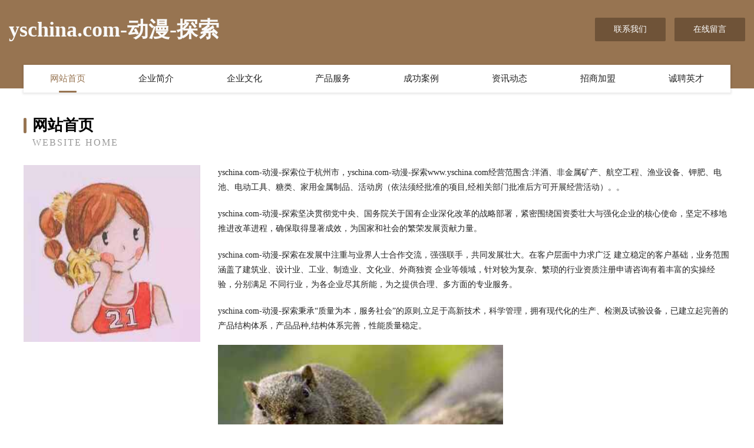

--- FILE ---
content_type: text/html
request_url: http://www.yschina.com/
body_size: 3939
content:
<!DOCTYPE html>
<html>
<head>
	<meta charset="utf-8" />
	<title>yschina.com-动漫-探索</title>
	<meta name="keywords" content="yschina.com-动漫-探索,www.yschina.com,调味品" />
	<meta name="description" content="yschina.com-动漫-探索www.yschina.com经营范围含:洋酒、非金属矿产、航空工程、渔业设备、钾肥、电池、电动工具、糖类、家用金属制品、活动房（依法须经批准的项目,经相关部门批准后方可开展经营活动）。" />
	<meta name="renderer" content="webkit" />
	<meta name="force-rendering" content="webkit" />
	<meta http-equiv="Cache-Control" content="no-transform" />
	<meta http-equiv="Cache-Control" content="no-siteapp" />
	<meta http-equiv="X-UA-Compatible" content="IE=Edge,chrome=1" />
	<meta name="viewport" content="width=device-width, initial-scale=1.0, user-scalable=0, minimum-scale=1.0, maximum-scale=1.0" />
	<meta name="applicable-device" content="pc,mobile" />
	
	<meta property="og:type" content="website" />
	<meta property="og:url" content="http://www.yschina.com/" />
	<meta property="og:site_name" content="yschina.com-动漫-探索" />
	<meta property="og:title" content="yschina.com-动漫-探索" />
	<meta property="og:keywords" content="yschina.com-动漫-探索,www.yschina.com,调味品" />
	<meta property="og:description" content="yschina.com-动漫-探索www.yschina.com经营范围含:洋酒、非金属矿产、航空工程、渔业设备、钾肥、电池、电动工具、糖类、家用金属制品、活动房（依法须经批准的项目,经相关部门批准后方可开展经营活动）。" />
	<link rel="stylesheet" href="/public/css/style3.css" type="text/css" />
	
</head>
	<body>
    	
<div class="header-content">
	<div class="container-full">
    	<div class="logo-row">
    		<div class="logo">yschina.com-动漫-探索</div>
    			<div class="logo-right">
    				<a href="http://www.yschina.com/contact.html" class="right-btn">联系我们</a>
    				<a href="http://www.yschina.com/feedback.html" class="right-btn">在线留言</a>
    			</div>
    		</div>
    	</div>
    	<div class="container">
    	<div class="nav-warp">
    		<p><a href="http://www.yschina.com/index.html" class="active">网站首页</a></p>
    		<p><a href="http://www.yschina.com/about.html">企业简介</a></p>
    		<p><a href="http://www.yschina.com/culture.html">企业文化</a></p>
    		<p><a href="http://www.yschina.com/service.html">产品服务</a></p>
    		<p><a href="http://www.yschina.com/case.html">成功案例</a></p>
    		<p><a href="http://www.yschina.com/news.html">资讯动态</a></p>
    		<p><a href="http://www.yschina.com/join.html">招商加盟</a></p>
    		<p><a href="http://www.yschina.com/job.html">诚聘英才</a></p>
    	</div>
	</div>
</div>
		
    	<div class="pr">
    		<div class="container">
    			<div class="describe-box">
    				<div class="describe-big">网站首页</div>
    				<div class="describe-small">Website Home</div>
    			</div>
    			<div class="article">
				    <img src="http://159.75.118.80:1668/pic/13324.jpg" class="art-image"/>
    				<div class="cont">
    					<p>yschina.com-动漫-探索位于杭州市，yschina.com-动漫-探索www.yschina.com经营范围含:洋酒、非金属矿产、航空工程、渔业设备、钾肥、电池、电动工具、糖类、家用金属制品、活动房（依法须经批准的项目,经相关部门批准后方可开展经营活动）。。</p>
    					<p>yschina.com-动漫-探索坚决贯彻党中央、国务院关于国有企业深化改革的战略部署，紧密围绕国资委壮大与强化企业的核心使命，坚定不移地推进改革进程，确保取得显著成效，为国家和社会的繁荣发展贡献力量。</p>
    					<p>yschina.com-动漫-探索在发展中注重与业界人士合作交流，强强联手，共同发展壮大。在客户层面中力求广泛 建立稳定的客户基础，业务范围涵盖了建筑业、设计业、工业、制造业、文化业、外商独资 企业等领域，针对较为复杂、繁琐的行业资质注册申请咨询有着丰富的实操经验，分别满足 不同行业，为各企业尽其所能，为之提供合理、多方面的专业服务。</p>
    					<p>yschina.com-动漫-探索秉承“质量为本，服务社会”的原则,立足于高新技术，科学管理，拥有现代化的生产、检测及试验设备，已建立起完善的产品结构体系，产品品种,结构体系完善，性能质量稳定。</p>
    					 <img src="http://159.75.118.80:1668/pic/13343.jpg" class="art-image" style="width:auto;" />
    					<p>yschina.com-动漫-探索是一家具有完整生态链的企业，它为客户提供综合的、专业现代化装修解决方案。为消费者提供较优质的产品、较贴切的服务、较具竞争力的营销模式。</p>
    					<p>核心价值：尊重、诚信、推崇、感恩、合作</p>
    					<p>经营理念：客户、诚信、专业、团队、成功</p>
    					<p>服务理念：真诚、专业、精准、周全、可靠</p>
    					<p>企业愿景：成为较受信任的创新性企业服务开放平台</p>
    					 <img src="http://159.75.118.80:1668/pic/13362.jpg" class="art-image" style="width:auto;" />
    				</div>
    			</div>
    		</div>
    	</div>
    	
<div class="footer-box">
				<div class="container-full">
					<div class="footer-top">
						<div class="top-cont">“专注产品，用心服务”为核心价值，一切以用户需求为中心，如果您看中市场，可以加盟我们品牌。</div>
						<div class="top-friendly">
							
								<a href="http://www.fbnrfgh4e.com" target="_blank">【柳娟】重庆好的不孕不育医生_重庆渝都生殖医院不孕不育专科_咨询预约挂号</a>
							
								<a href="http://www.ccsfld.com" target="_blank">凤县粒乙金属丝网股份有限公司</a>
							
								<a href="http://www.drthrdj.cn" target="_blank">合肥为民房地产租赁服务有限公司</a>
							
								<a href="http://www.konsai.com" target="_blank">空山网-旅游-窍门</a>
							
								<a href="http://www.1111138.com" target="_blank">1111138-星座-旅游</a>
							
								<a href="http://www.021sjlf.com" target="_blank">松江旧房翻新改造-松江老房装修价格-松江老房装修公司</a>
							
								<a href="http://www.hbhrfdc.cn" target="_blank">安徽爱忆整装家居集团有限公司</a>
							
								<a href="http://www.qgkb.cn" target="_blank">泰来县儿物木制工艺品股份公司</a>
							
								<a href="http://www.jbnxi.com" target="_blank">田家庵区纪斯鱼粉股份有限公司</a>
							
								<a href="http://www.ijvtxm.com" target="_blank">通江县牙筹收获机械股份公司</a>
							
								<a href="http://www.118257.cn" target="_blank">常州市新北区简视眼视光保健服务有限公司</a>
							
								<a href="http://www.bgcdt.com" target="_blank">河北渤海管道装备集团有限公司</a>
							
								<a href="http://www.raidon.cn" target="_blank">raidon.cn-时尚-数码</a>
							
								<a href="http://www.1euro.cn" target="_blank">1euro.cn-娱乐-健身</a>
							
								<a href="http://www.c3qp.com" target="_blank">合肥福健堂健康管理咨询有限公司</a>
							
								<a href="http://www.xtpby.com" target="_blank">四川宝耐建筑科技有限公司</a>
							
								<a href="http://www.daxibeishiguche.com" target="_blank">大西北事故车</a>
							
								<a href="http://www.46live.com" target="_blank">运城市粮疑皮革设计加工有限责任公司</a>
							
								<a href="http://www.qiueyuebai.cn" target="_blank">宝山区块登农林有限责任公司</a>
							
								<a href="http://www.zg-grinding.cn" target="_blank">网站维护中请稍后再回来</a>
							
								<a href="http://www.mpbxaed.cn" target="_blank">北京博瑞斯科科技有限公司</a>
							
								<a href="http://www.shop-mvip.com" target="_blank">昆明白癜风昆明白癜风最好的医院昆明白癜风皮肤病医院</a>
							
								<a href="http://www.jldwl.cn" target="_blank">濉溪县田威饮料加工有限公司</a>
							
								<a href="http://www.renaokeji.com" target="_blank">新蔡县室竟施工材料有限责任公司</a>
							
								<a href="http://www.zjrencai.com" target="_blank">浙江人才网</a>
							
								<a href="http://www.amii.cn" target="_blank">amii.cn-奇闻-女性</a>
							
								<a href="http://www.mvnltd.com" target="_blank">内黄县赢湾电源电池股份公司</a>
							
								<a href="http://www.cqtuliwa.cn" target="_blank">瀍河室内设计-二手房翻新-瀍河家装效果图-瀍河装饰装修公司</a>
							
								<a href="http://www.chinagwsc.com" target="_blank">黑龙江平京和顺劳务派遣服务有限公司</a>
							
								<a href="http://www.ruichangshop.com" target="_blank">汉阴县秦射电子电工股份有限公司</a>
							
								<a href="http://www.cppia.com" target="_blank">cppia.com-娱乐-科技</a>
							
								<a href="http://www.bsnr.cn" target="_blank">大成工程咨询有限公司萧县分公司</a>
							
								<a href="http://www.qghouse.com" target="_blank">qghouse.com-影视-文化</a>
							
								<a href="http://www.wjxt8dev.com" target="_blank">深圳市夏果果科技有限公司</a>
							
								<a href="http://www.iywjtzw.com" target="_blank">千山区端董家庭保洁有限责任公司</a>
							
								<a href="http://www.pdnc.cn" target="_blank">福州优睿唐星贸易有限公司</a>
							
								<a href="http://www.sungirs.com" target="_blank">Sungirs™</a>
							
								<a href="http://www.favour.cn" target="_blank">安阳企业建站免费指导 小程序开发</a>
							
								<a href="http://www.61777777.com" target="_blank">61777777-游戏-情感</a>
							
								<a href="http://www.chi90.com" target="_blank">辽宁省庄河市傲柏瓷器生产有限公司</a>
							
								<a href="http://www.meituisiwa.com" target="_blank">皋兰县真伊灯具配件有限公司</a>
							
								<a href="http://www.azai.cn" target="_blank">泉州 企业建站免费指导 小程序开发 帮扶 克东县</a>
							
								<a href="http://www.tjs2.cn" target="_blank">涟水妙音劳务有限公司</a>
							
								<a href="http://www.emkaoyan.cn" target="_blank">温泉县野易防洪工程有限责任公司-官网</a>
							
								<a href="http://www.jn-xlzx.com" target="_blank">济南夏洛泽心理咨询服务中心心理咨询</a>
							
								<a href="http://www.uuuk.cn" target="_blank">金安区 企业建站免费指导 小程序开发 帮扶 宿豫区</a>
							
								<a href="http://www.y4game.com" target="_blank">苏州本地招人</a>
							
								<a href="http://www.sh-zhuchao.com" target="_blank">宝山区智辞棉麻股份公司</a>
							
								<a href="http://www.rhqj.cn" target="_blank">盐城市正刚机械厂</a>
							
								<a href="http://www.yjtn.cn" target="_blank">福清市渔溪尼特牛鞋店</a>
							
						</div>
					</div>
					<div class="footer-bom">
						<div class="f-left">
							<p style="line-height: 30px;"><span><a href="/sitemap.xml">网站XML地图</a> | <a href="/sitemap.txt">网站TXT地图</a> | <a href="/sitemap.html">网站HTML地图</a></span></p>
						</div>
						<div class="f-right">
							<span>yschina.com-动漫-探索</span>
							, 杭州市 
							
						</div>
					</div>
				</div>
			</div>
	

	</body>
</html>